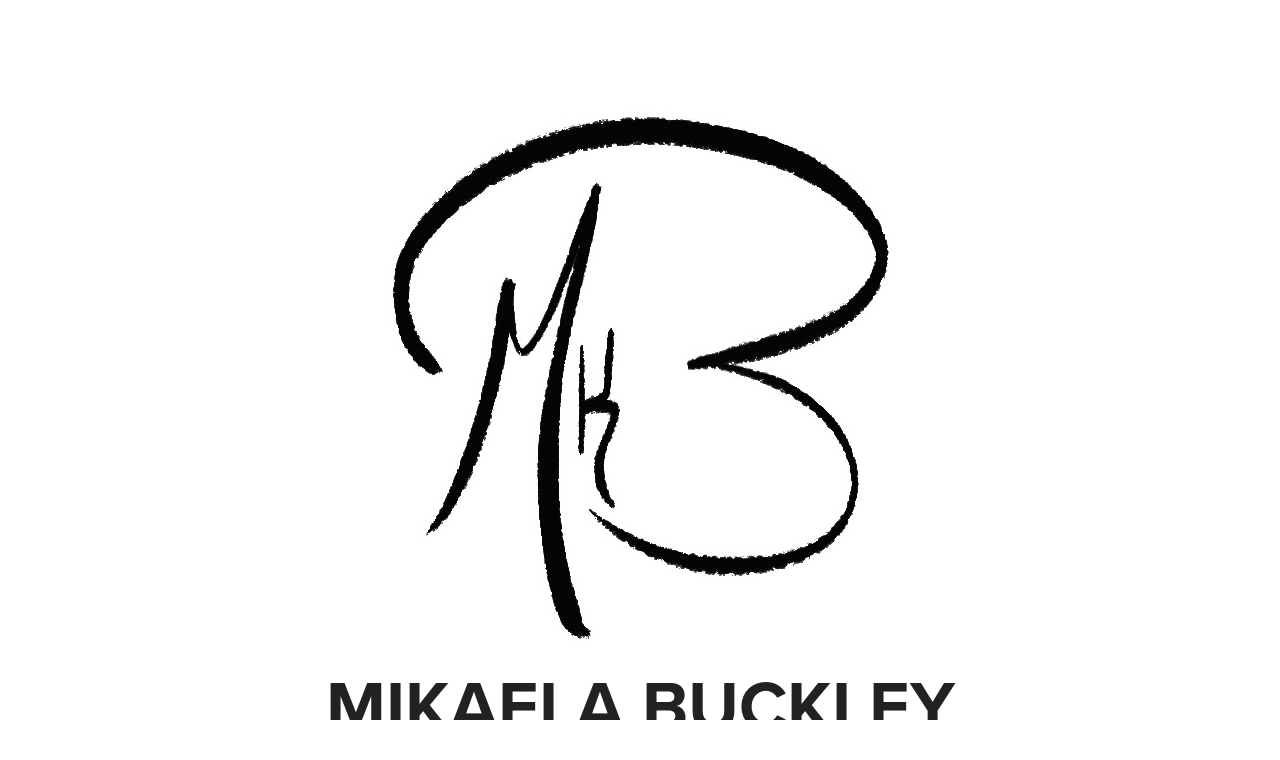

--- FILE ---
content_type: text/html; charset=utf-8
request_url: https://mikaelacbuckley.myportfolio.com/about
body_size: 3178
content:
<!DOCTYPE HTML>
<html lang="en-US">
<head>
  <meta charset="UTF-8" />
  <meta name="viewport" content="width=device-width, initial-scale=1" />
      <meta name="twitter:card"  content="summary_large_image" />
      <meta name="twitter:site"  content="@AdobePortfolio" />
      <meta  property="og:title" content="Mikaela Buckley - About" />
      <meta  property="og:image" content="https://cdn.myportfolio.com/e578b1db00ac211e60fe52be4958ca09/ebdf9883-00d1-45df-8781-d1679dbf9bdb_rw_600.jpg?h=4268b011992ad131f643d34d5915cd63" />
        <link rel="icon" href="https://cdn.myportfolio.com/e578b1db00ac211e60fe52be4958ca09/93a91612-fdda-40c1-8d26-81ae8c4fedc4_carw_1x1x32.jpg?h=68209cf4bb2aa1fabaddbe4925c45682" />
      <link rel="stylesheet" href="/dist/css/main.css" type="text/css" />
      <link rel="stylesheet" href="https://cdn.myportfolio.com/e578b1db00ac211e60fe52be4958ca09/dcb9d802df84c437e9777dbbf8e795f21725155434.css?h=4e3e71b6cf0a0cf86e202e3743a89ba1" type="text/css" />
    <link rel="canonical" href="https://mikaelacbuckley.myportfolio.com/about" />
      <title>Mikaela Buckley - About</title>
    <script type="text/javascript" src="//use.typekit.net/ik/[base64].js?cb=35f77bfb8b50944859ea3d3804e7194e7a3173fb" async onload="
    try {
      window.Typekit.load();
    } catch (e) {
      console.warn('Typekit not loaded.');
    }
    "></script>
</head>
  <body class="transition-enabled">    <section class="splash centered e2e-site-content">
      <div class="outer-wrap">
        <div class="centered-content-wrap js-site-wrap splash-modules">
      <div class='page-background-video page-background-video-with-panel'>
      </div>
      <div class="page-content js-page-content" data-context="pages" data-identity="id:p5c4f8f9a85606be8f9194bbb75a4b09322454b9ecc6db38f099e4">
        <div id="project-canvas" class="js-project-modules modules content">
          <div id="project-modules">
              
              <div class="project-module module image project-module-image js-js-project-module" >

  

  
     <div class="js-lightbox" data-src="https://cdn.myportfolio.com/e578b1db00ac211e60fe52be4958ca09/ebdf9883-00d1-45df-8781-d1679dbf9bdb.jpg?h=f92c21c8d372a902eec1f9be603a6655">
           <img
             class="js-lazy e2e-site-project-module-image"
             src="[data-uri]"
             data-src="https://cdn.myportfolio.com/e578b1db00ac211e60fe52be4958ca09/ebdf9883-00d1-45df-8781-d1679dbf9bdb_rw_600.jpg?h=4268b011992ad131f643d34d5915cd63"
             data-srcset="https://cdn.myportfolio.com/e578b1db00ac211e60fe52be4958ca09/ebdf9883-00d1-45df-8781-d1679dbf9bdb_rw_600.jpg?h=4268b011992ad131f643d34d5915cd63 583w,"
             data-sizes="(max-width: 583px) 100vw, 583px"
             width="583"
             height="0"
             style="padding-bottom: 102.92%; background: rgba(0, 0, 0, 0.03)"
             
           >
     </div>
  

</div>

              
              
              
              
              
              
              
              
              
              
              
              
              
              <div class="project-module module text project-module-text align- js-project-module e2e-site-project-module-text">
  <div class="rich-text js-text-editable module-text"><div class="title">Mikaela Buckley</div></div>
</div>

              
              
              
              
              
              
              
              
              
              
              
              
              <div class="js-project-module project-module module social_icons project-module-social_icons align-" data-id="m5c4f8fa982a1750ca3662475a9cce356483df899b034a497db055">
  <div class="module-content module-content-social_icons js-module-content">
      <div class="social">
        <ul>
              <li>
                <a href="https://twitter.com/EmKayDraws" target="_blank">
                  <svg xmlns="http://www.w3.org/2000/svg" xmlns:xlink="http://www.w3.org/1999/xlink" version="1.1" x="0px" y="0px" viewBox="-8 -3 35 24" xml:space="preserve" class="icon"><path d="M10.4 7.4 16.9 0h-1.5L9.7 6.4 5.2 0H0l6.8 9.7L0 17.4h1.5l5.9-6.8 4.7 6.8h5.2l-6.9-10ZM8.3 9.8l-.7-1-5.5-7.6h2.4l4.4 6.2.7 1 5.7 8h-2.4L8.3 9.8Z"/></svg>
                </a>
              </li>
              <li>
                <a href="https://www.instagram.com/emkaydraws/" target="_blank">
                  <svg version="1.1" id="Layer_1" xmlns="http://www.w3.org/2000/svg" xmlns:xlink="http://www.w3.org/1999/xlink" viewBox="0 0 30 24" style="enable-background:new 0 0 30 24;" xml:space="preserve" class="icon">
                  <g>
                    <path d="M15,5.4c2.1,0,2.4,0,3.2,0c0.8,0,1.2,0.2,1.5,0.3c0.4,0.1,0.6,0.3,0.9,0.6c0.3,0.3,0.5,0.5,0.6,0.9
                      c0.1,0.3,0.2,0.7,0.3,1.5c0,0.8,0,1.1,0,3.2s0,2.4,0,3.2c0,0.8-0.2,1.2-0.3,1.5c-0.1,0.4-0.3,0.6-0.6,0.9c-0.3,0.3-0.5,0.5-0.9,0.6
                      c-0.3,0.1-0.7,0.2-1.5,0.3c-0.8,0-1.1,0-3.2,0s-2.4,0-3.2,0c-0.8,0-1.2-0.2-1.5-0.3c-0.4-0.1-0.6-0.3-0.9-0.6
                      c-0.3-0.3-0.5-0.5-0.6-0.9c-0.1-0.3-0.2-0.7-0.3-1.5c0-0.8,0-1.1,0-3.2s0-2.4,0-3.2c0-0.8,0.2-1.2,0.3-1.5c0.1-0.4,0.3-0.6,0.6-0.9
                      c0.3-0.3,0.5-0.5,0.9-0.6c0.3-0.1,0.7-0.2,1.5-0.3C12.6,5.4,12.9,5.4,15,5.4 M15,4c-2.2,0-2.4,0-3.3,0c-0.9,0-1.4,0.2-1.9,0.4
                      c-0.5,0.2-1,0.5-1.4,0.9C7.9,5.8,7.6,6.2,7.4,6.8C7.2,7.3,7.1,7.9,7,8.7C7,9.6,7,9.8,7,12s0,2.4,0,3.3c0,0.9,0.2,1.4,0.4,1.9
                      c0.2,0.5,0.5,1,0.9,1.4c0.4,0.4,0.9,0.7,1.4,0.9c0.5,0.2,1.1,0.3,1.9,0.4c0.9,0,1.1,0,3.3,0s2.4,0,3.3,0c0.9,0,1.4-0.2,1.9-0.4
                      c0.5-0.2,1-0.5,1.4-0.9c0.4-0.4,0.7-0.9,0.9-1.4c0.2-0.5,0.3-1.1,0.4-1.9c0-0.9,0-1.1,0-3.3s0-2.4,0-3.3c0-0.9-0.2-1.4-0.4-1.9
                      c-0.2-0.5-0.5-1-0.9-1.4c-0.4-0.4-0.9-0.7-1.4-0.9c-0.5-0.2-1.1-0.3-1.9-0.4C17.4,4,17.2,4,15,4L15,4L15,4z"/>
                    <path d="M15,7.9c-2.3,0-4.1,1.8-4.1,4.1s1.8,4.1,4.1,4.1s4.1-1.8,4.1-4.1S17.3,7.9,15,7.9L15,7.9z M15,14.7c-1.5,0-2.7-1.2-2.7-2.7
                      c0-1.5,1.2-2.7,2.7-2.7s2.7,1.2,2.7,2.7C17.7,13.5,16.5,14.7,15,14.7L15,14.7z"/>
                    <path d="M20.2,7.7c0,0.5-0.4,1-1,1s-1-0.4-1-1s0.4-1,1-1S20.2,7.2,20.2,7.7L20.2,7.7z"/>
                  </g>
                  </svg>
                </a>
              </li>
              <li>
                <a href="http://emkaydraws.tumblr.com/" target="_blank">
                  <svg xmlns="http://www.w3.org/2000/svg" xmlns:xlink="http://www.w3.org/1999/xlink" version="1.1" id="Layer_1" viewBox="0 0 30 24" xml:space="preserve" class="icon"><path d="M18.74 16.78c-0.29 0.14-0.85 0.26-1.26 0.28c-1.25 0.03-1.49-0.9-1.5-1.58V10.5h3.14V8.08h-3.13V4 c0 0-2.25 0-2.29 0c-0.04 0-0.1 0.03-0.11 0.12c-0.13 1.25-0.7 3.43-3.08 4.31v2.07h1.58v5.23c0 1.8 1.3 4.3 4.7 4.3 c1.15-0.02 2.42-0.51 2.71-0.94L18.74 16.78z"/></svg>
                </a>
              </li>
        </ul>
      </div>
  </div>
</div>

              
              
              
              
              
              
              <div class="project-module module text project-module-text align- js-project-module e2e-site-project-module-text">
  <div class="rich-text js-text-editable module-text"><div>Hi! My name is Mikaela Buckley (sometimes I go by MK) and I'm an independent creator based in Colorado with a BFA in Animation from Laguna College of Art and Design.</div><div>I love cartoons and comics and I hope to make a lot of both in my career going forward. </div></div>
</div>

              
              
              
              
              <div class="js-project-module project-module module button project-module-button" data-id="m5c4f8f9a89d29f26ce49cca42d916d372640f5533c63387c43b1c"  style=" padding-top: px;
padding-bottom: px;
">
    <div class="button-container" style="">
      
      <a href="https://www.patreon.com/EmKay" target="_blank" class="button-module preserve-whitespace--nowrap">Support me on Patreon!</a>
    </div>
</div>

              
              
              
              
              
              
              
              
              
              
              
              
              
              
              <div class="project-module module text project-module-text align- js-project-module e2e-site-project-module-text">
  <div class="rich-text js-text-editable module-text"><div>or if you prefer,</div></div>
</div>

              
              
              
              
              <div class="js-project-module project-module module button project-module-button" data-id="m5c4fa07f689dbaa859a3af700d0158fc2f97a555732ac55717cca"  style=" padding-top: px;
padding-bottom: px;
">
    <div class="button-container" style="">
      
      <a href="https://ko-fi.com/G2G5AVHP" target="_blank" class="button-module preserve-whitespace--nowrap">Buy me a Ko-fi!</a>
    </div>
</div>

              
              
              
              
              
              
              
              
              
          </div>
        </div>
      </div>
        </div>
      </div>
    </section>
</body>
<script type="text/javascript">
  // fix for Safari's back/forward cache
  window.onpageshow = function(e) {
    if (e.persisted) { window.location.reload(); }
  };
</script>
  <script type="text/javascript">var __config__ = {"page_id":"p5c4f8f9a85606be8f9194bbb75a4b09322454b9ecc6db38f099e4","theme":{"name":"basic"},"pageTransition":true,"linkTransition":true,"disableDownload":true,"localizedValidationMessages":{"required":"This field is required","Email":"This field must be a valid email address"},"lightbox":{"enabled":true,"color":{"opacity":0.94,"hex":"#fff"}},"cookie_banner":{"enabled":false}};</script>
  <script type="text/javascript" src="/site/translations?cb=35f77bfb8b50944859ea3d3804e7194e7a3173fb"></script>
  <script type="text/javascript" src="/dist/js/main.js?cb=35f77bfb8b50944859ea3d3804e7194e7a3173fb"></script>
</html>
